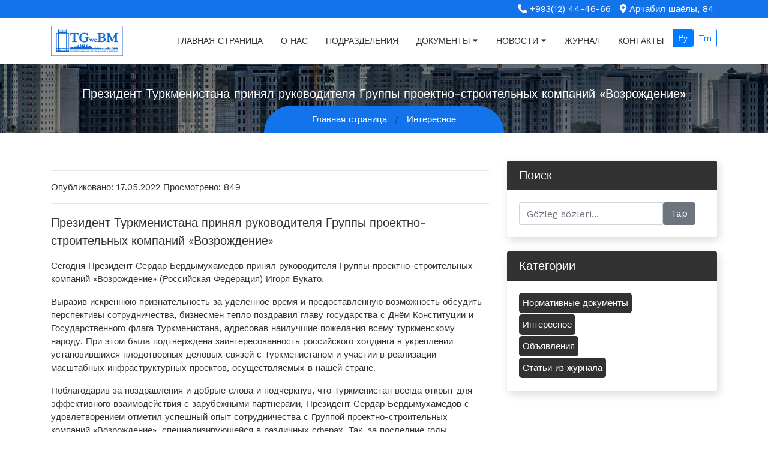

--- FILE ---
content_type: text/html; charset=utf-8
request_url: https://construction.gov.tm/ru/post/prezident-turkmenistana-prinyal-rukovoditelya-gruppy-proektno-stroitelnyh-kompanij-vozrozhdenie/
body_size: 6092
content:

<!DOCTYPE html>
<html lang="en">
<head>
	<meta charset="utf-8">
	<meta name="viewport" content="width=device-width, initial-scale=1, shrink-to-fit=no">
	<meta name="description" content="">
	<meta name="author" content="">
	<title>TG we BM</title>
	<link rel="alternate" type="application/rss+xml" title="Construction Posts &raquo; Feed" href="feed/rss" />
	<link rel="icon"
      type="image/png"
      href="/static/images/logo_icon.png">
	<!-- Bootstrap core CSS -->
	<link href="/static/vendor/bootstrap/css/bootstrap.min.css" rel="stylesheet ">
	<!-- Fontawesome CSS -->
	<link href="/static/css/all.css" rel="stylesheet">
	<!-- Owl Carousel CSS -->
	<link href="/static/css/owl.carousel.min.css" rel="stylesheet">
	<!-- Owl Carousel CSS -->
	<link href="/static/css/jquery.fancybox.min.css" rel="stylesheet">
	<!-- Custom styles for this template -->
	<link href="/static/css/style.css" rel="stylesheet">
</head>
<body>
<div class="wrapper-main">

	
	
<!-- Top Bar -->

<div class="top-bar">
    <div class="container">
        <div class="row">
            <div class="col-lg-6">
                <div class="social-media">
<!--                    <ul>-->
<!--                        <li><a href="#"><i class="fab fa-facebook-f"></i></a></li>-->
<!--                    </ul>-->
                </div>
            </div>
            <div class="col-lg-6">
                <div class="contact-details">
                    <ul>
                        <li><i class="fas fa-phone fa-rotate-90"></i> +993(12) 44-46-66</li>
                        <li><i class="fas fa-map-marker-alt"></i> Арчабил шаёлы, 84 </li>
                    </ul>
                </div>
            </div>
        </div>
    </div>
</div>
<!-- Navigation -->

<!-- Navigation -->
<nav class="navbar navbar-expand-lg navbar-dark bg-light top-nav">
	<div class="container">
		<a class="navbar-brand" href="/ru/">
			<img src="/static/images/logo.png" alt="logo" />
		</a>
		<button class="navbar-toggler navbar-toggler-right" type="button" data-toggle="collapse" data-target="#navbarResponsive" aria-controls="navbarResponsive" aria-expanded="false" aria-label="Toggle navigation">
			<span class="fas fa-bars"></span>
		</button>
		<div class="collapse navbar-collapse" id="navbarResponsive">
			<ul class="navbar-nav ml-auto">
				<li class="nav-item">
					<a class="nav-link" href="/ru/">Главная страница</a>
				</li>
				<li class="nav-item">
					<a class="nav-link" href="/ru/about/">О нас</a>
				</li>
				<li class="nav-item">
					<a class="nav-link" href="/ru/services/">Подразделения</a>
				</li>
				<li class="nav-item dropdown">
					<a class="nav-link" href="#" id="navbarDropdownBlog" data-toggle="dropdown" aria-haspopup="true" aria-expanded="false">Документы<i class="fas fa-sort-down"></i></a>
					<div class="dropdown-menu dropdown-menu-right" aria-labelledby="navbarDropdownBlog">
						
							
								<a class="dropdown-item" href="/ru/category/normativnye-dokumenty/">
									Нормативные документы
								</a>
							
						
							
						
							
						
							
						
					</div>
				</li>
				<li class="nav-item dropdown">
					<a class="nav-link" href="#" id="navbarDropdownBlog" data-toggle="dropdown" aria-haspopup="true" aria-expanded="false">Новости<i class="fas fa-sort-down"></i></a>
					<div class="dropdown-menu dropdown-menu-right" aria-labelledby="navbarDropdownBlog">

						
							
						
							
								<a class="dropdown-item" href="/ru/category/interesnoe/">
									Интересное
								</a>
							
						
							
								<a class="dropdown-item" href="/ru/category/ads/">
									Объявления
								</a>
							
						
							
								<a class="dropdown-item" href="/ru/category/statya-iz-zhurnala/">
									Статьи из журнала
								</a>
							
						
						<a class="dropdown-item" href="/ru/category/hemmesi/">
							Все
						</a>
					</div>
				</li>
				<li class="nav-item">
					<a class="nav-link" href="/ru/magazine/">Журнал</a>
				</li>
				<li class="nav-item">
					<a class="nav-link" href="/ru/contact/">Контакты</a>
				</li>


				<form action="/i18n/setlang/" method="post">
    <input type="hidden" name="csrfmiddlewaretoken" value="pf6IKgoQMD6PMc77jk2me1Y73Nh8IcKULbiIUAbI9pD4IZyp6IYP6S8JzMstvo5I">
    <input name="next" type="hidden" value="" />
    <ul class="nav navbar-nav navbar-right language menu">
        
        
        
        
            <li>
                <button type="submit"
                        name="language"
                        value="ru"
                        class="btn btn-outline-primary btn-sm my-2 my-sm-0 active">
					
						
						
						Ру
						
					

                </button>
            </li>
        
            <li>
                <button type="submit"
                        name="language"
                        value="tk"
                        class="btn btn-outline-primary btn-sm my-2 my-sm-0 ">
					
						
						
							Tm
						
					

                </button>
            </li>
        
    </ul>
</form>

			</ul>
		</div>
	</div>
</nav>

	


    
<!-- full Title -->
<div class="full-title">
    <div class="container">
        <!-- Page Heading/Breadcrumbs -->
        <h1 class="mt-2 mb-2">Президент Туркменистана принял руководителя Группы проектно-строительных компаний «Возрождение»</h1>
        <div class="breadcrumb-main">
            <ol class="breadcrumb">
                <li class="breadcrumb-item">
                    <a href="/ru/">Главная страница</a>
                </li>
                <li class="breadcrumb-item">
                    <a href="/ru/category/interesnoe/">Интересное</a>
                </li>
            </ol>
        </div>
    </div>
</div>

<div class="blog-main">
    <div class="container">
        <div class="row">
        <!-- Post Content Column -->
            <div class="col-lg-8">
                <!-- Preview Image -->
                
                <hr>
                    <!-- Date/Time -->
                    <span>Опубликовано: 17.05.2022</span>
                    <span>Просмотрено: 849</span>
                <hr>
                <!-- Post Content -->
                <p class="lead">Президент Туркменистана принял руководителя Группы проектно-строительных компаний «Возрождение»</p>

                <p><div class="fadeInUp post_content wow" id="post" style="animation-delay:0.4s; animation-duration:0.5s; animation-name:fadeInUp; visibility:visible">
<div class="post_text">
<p>Сегодня Президент Сердар Бердымухамедов принял руководителя Группы проектно-строительных компаний &laquo;Возрождение&raquo; (Российская Федерация) Игоря Букато.</p>

<p>Выразив искреннюю признательность за уделённое время и предоставленную возможность обсудить перспективы сотрудничества, бизнесмен тепло поздравил главу государства с Днём Конституции и Государственного флага Туркменистана, адресовав наилучшие пожелания всему туркменскому народу. При этом была подтверждена заинтересованность российского холдинга в укреплении установившихся плодотворных деловых связей с Туркменистаном и участии в реализации масштабных инфраструктурных проектов, осуществляемых в нашей стране.</p>

<p>Поблагодарив за поздравления и добрые слова и подчеркнув, что Туркменистан всегда открыт для эффективного взаимодействия с зарубежными партнёрами, Президент Сердар Бердымухамедов с удовлетворением отметил успешный опыт сотрудничества с Группой проектно-строительных компаний &laquo;Возрождение&raquo;, специализирующейся в различных сферах. Так, за последние годы многопрофильный холдинг из Санкт-Петербурга выступил подрядчиком ряда крупных объектов дорожно-транспортной инфраструктуры, построенных в нашей стране.</p>

<p>В настоящее время Группа проектно-строительных компаний &laquo;Возрождение&raquo; реализует проект по строительству комплекса селеотводных сооружений в южной части Ашхабада. Проинформировав о ходе работ на этом важном инженерно-техническом объекте, Игорь Букато заверил, что холдинг со всей ответственностью подходит к выполнению своих контрактных обязательств.</p>

<p>В продолжение встречи состоялся обмен мнениями по актуальным направлениям двустороннего сотрудничества, солидный потенциал для расширения которого обусловлен претворяемой в жизнь в Туркменистане стратегией кардинальных преобразований. При этом отмечалось, что созданный на туркменском рынке благоприятный инвестиционный климат способствует повышению привлекательности страны для иностранных бизнес-кругов.</p>

<p>Как подчеркнул Президент Сердар Бердымухамедов, Туркменистан, встав на путь инновационного развития, придаёт особое значение активному внедрению во все отрасли национальной экономики передовых цифровых технологий и достижений научно-технического прогресса, коренной модернизации профильной инфраструктуры. И здесь может найти эффективное практическое применение лучший опыт ведущих российских компаний, с которыми налажены давние партнёрские связи.</p>

<p>В завершение встречи, выразив главе государства глубокую признательность за состоявшийся предметный, деловой разговор, бизнесмен подчеркнул, что Группа проектно-строительных компаний &laquo;Возрождение&raquo; искренне дорожит оказанным ей доверием и будет и впредь самым &shy;серьёзным и ответственным образом подходить к выполнению взятых на себя обязательств.</p>

<p><a href="https://turkmenistan.gov.tm/ru/post/63329/prezident-turkmenistana-prinyal-rukovoditelya-gruppy-proektno-stroitelnyh-kompanij-vozrozhdenie">https://turkmenistan.gov.tm/ru/post/63329/prezident-turkmenistana-prinyal-rukovoditelya-gruppy-proektno-stroitelnyh-kompanij-vozrozhdenie</a></p>
</div>
</div></p>


                

                


        </div>

        <!-- Sidebar Widgets Column -->
        <div class="col-md-4 blog-right-side">

          <!-- Search Widget -->
          <!-- Search Widget -->
                <div class="card mb-4">
                    <h5 class="card-header">Поиск</h5>
                    <div class="card-body">
                        <div class="input-group">
                            <form action="/ru/search/" method="get">
                                <input type="hidden" name="csrfmiddlewaretoken" value="pf6IKgoQMD6PMc77jk2me1Y73Nh8IcKULbiIUAbI9pD4IZyp6IYP6S8JzMstvo5I">
							<div class="input-group">
								<input type="text"
                                   name="s"
                                   class="form-control" placeholder="Gözleg sözleri...">
								<span class="input-group-btn">
                                <input type="submit" class="btn btn-secondary" value="Tap">
                            </span>
							</div>
                            </form>
                        </div>
                    </div>
                </div>

          <!-- Side Widget -->
<!--          <div class="card my-4">-->
<!--            <h5 class="card-header">Mahabat ucin!!!</h5>-->
<!--            <div class="card-body">-->
<!--              You can put anything you want inside of these side widgets. They are easy to use, and feature the new Bootstrap 4 card containers!-->
<!--            </div>-->
<!--          </div>-->

            
<!-- Categories Widget -->
  <div class="card my-4">
    <h5 class="card-header">Категории</h5>
    <div class="card-body">
      <div class="row">
        <div class="col-lg-12">
          <ul class="list-unstyled mb-0">
            
            <li>
              <a href="/ru/category/normativnye-dokumenty/">Нормативные документы</a>
            </li>
              
            <li>
              <a href="/ru/category/interesnoe/">Интересное</a>
            </li>
              
            <li>
              <a href="/ru/category/ads/">Объявления</a>
            </li>
              
            <li>
              <a href="/ru/category/statya-iz-zhurnala/">Статьи из журнала</a>
            </li>
              

          </ul>
        </div>

      </div>
    </div>
  </div>

        </div>

      </div>
      <!-- /.row -->
    </div>
    <!-- /.container -->
</div>





	<!-- Contact Us -->
	
	<div class="touch-line">
		<div class="container">
			<div class="row">
				<div class="col-md-8">
				   <p>Türkmenistanyň Gurluşyk we binagärlik ministrligi</p>
				   <p>Министерство Строительства и архитектуры Туркменистана</p>
				   <p>Ministry of Construction and architecture of Turkmenistan</p>
				</div>
				<div class="col-md-4">
				   <a class="btn btn-lg btn-secondary btn-block" href="/ru/contact/"> Контакты </a>
				</div>
			</div>
		</div>
	</div>

    <!-- /.container -->
	
<!--footer starts from here-->
<footer class="footer">
        <div class="container bottom_border">
            <div class="row">
				<div class="col-lg-3 col-md-6 col-sm-6 col">
					<h5 class="headin5_amrc col_white_amrc pt2">О нас</h5>
					<!--headin5_amrc-->
					<ul class="footer_ul_amrc">
						<li><a href="/ru/about/">Министерство Cтроительства и архитектуры Туркменистана</a></li>
					</ul>
                                </div>
				<div class="col-lg-3 col-md-6 col-sm-6">
					<h5 class="headin5_amrc col_white_amrc pt2">Основная информация</h5>
					<!--headin5_amrc-->
					<ul class="footer_ul_amrc">
						<li><a href="/ru/"><i class="fas fa-long-arrow-alt-right"></i>Главная страница</a></li>
						<li><a href="/ru/about/"><i class="fas fa-long-arrow-alt-right"></i>О нас</a></li>
						<li><a href="/ru/category/hemmesi/"><i class="fas fa-long-arrow-alt-right"></i>Новости</a></li>
						<li><a href="/ru/services/"><i class="fas fa-long-arrow-alt-right"></i>Подразделения</a></li>
                                                <li><a href="/ru/magazine/"><i class="fas fa-long-arrow-alt-right"></i>Журнал</a></li>

					</ul>
					<!--footer_ul_amrc ends here-->
				</div>

				<div class="col-lg-3 col-md-6 col-sm-6 ">
					<div class="news-box">
						<h5 class="headin5_amrc col_white_amrc pt2">Поиск статьи</h5>
						<p>Можете найти интересующую вас статью о строительстве</p>


						<form action="/ru/search/" method="get">
                                <input type="hidden" name="csrfmiddlewaretoken" value="pf6IKgoQMD6PMc77jk2me1Y73Nh8IcKULbiIUAbI9pD4IZyp6IYP6S8JzMstvo5I">
							<div class="input-group">
								<input type="text"
                                   name="s"
                                   class="form-control" placeholder="Поиск...">
								<span class="input-group-btn">
                                <input type="submit" class="btn btn-secondary" value="Найти">
                            </span>
							</div>
                            </form>
					</div>
				</div>
			</div>
		</div>
        <div class="container">
            <p class="copyright text-center">&copy; 2024 Министерство Cтроительства и архитектуры Туркменистана
            </p>
        </div>
    </footer>

	

</div>

<!-- Bootstrap core JavaScript -->
<script src="/static/vendor/jquery/jquery.min.js"></script>
<script src="/static/vendor/bootstrap/js/bootstrap.bundle.min.js"></script>
<script src="/static/js/imagesloaded.pkgd.min.js"></script>
<script src="/static/js/isotope.pkgd.min.js"></script>
<script src="/static/js/filter.js"></script>
<script src="/static/js/jquery.appear.js"></script>
<script src="/static/js/owl.carousel.min.js"></script>
<script src="/static/js/jquery.fancybox.min.js"></script>
<script src="/static/js/script.js"></script>

<script async defer data-website-id="3b918d84-8767-435f-affa-0386f5f078c8" src="https://metrics.com.tm/ynamly.js"></script>

</body>
</html>


--- FILE ---
content_type: text/css
request_url: https://construction.gov.tm/static/css/style.css
body_size: 33559
content:
/*!
 *  Zonebiz - Business Consulting Bootstrap4 Responsive Template
 */

 
@import url('https://fonts.googleapis.com/css?family=Work+Sans:100,200,300,400,500,600,700,800,900');

.magazine-list .container {
    margin-top: 8%;
}

.magazine-list .inner {
    overflow: hidden;
}

.magazine-list .inner img {
    transition: all 1.5s ease;
}

.magazine-list .inner:hover img {
    transform: scale(1.05);
}


.magazine-list .card-body {
    padding: 0.5rem;
}

.magazine-list .card {
    background-color: #fff;
    border: 1px solid rgba(0,0,0,.125);
    border-radius: 0;
}

body {
  padding: 0px;
  font-family: 'Work Sans', sans-serif;
  font-size: 15px;
  color: #323232;
}

@media (min-width: 992px) {
  body {
    padding-top: 0px;
  }
}

a.btn-primary{
	background-color: #1273eb;
	border-color: #1273eb;
}
a.btn-primary:hover{
	background-color: #323232;
	border-color: #323232;
}
button.btn-primary{
	background-color: #1273eb;
	border-color: #1273eb;
}
button.btn-primary:hover{
	background-color: #323232;
	border-color: #323232;
}

a.btn-secondary{
	background-color: #1273eb;
	border-color: #1273eb;
}
a.btn-secondary:hover{
	background-color: #323232;
	border-color: #323232;
}
button.btn-secondary{
	background-color: #1273eb;
	border-color: #1273eb;
}
button.btn-secondary:hover{
	background-color: #323232;
	border-color: #323232;
}
.mouse-pointer{
	background-color: #323232;
	position: absolute;
	color: white;
	width: 25px;
	height: 25px;
	border: 3px solid #1273eb;
	border-radius: 25px 50px 50px 50px/25px 50px 50px 50px;
	z-index: 999999;
	pointer-events: none;
	-webkit-transition: all 0.1s;
	-moz-transition: all 0.1s;
	-o-transition: all 0.1s;
	-ms-transition: all 0.1s;
	transition: all 0.1s;
}

.top-bar{
	background: #1273eb;
	padding: 4px 0px;
}
.social-media ul{
	list-style: none;
	margin: 0px;
	padding: 0px;

}
.social-media ul li{
	display: inline-block;
	padding: 0px 5px;
}
.social-media ul li a{
	font-size: 16px;
	color: #ffffff;
}
.social-media ul li a:hover{
	color: #323232;
}

.contact-details ul{
	list-style: none;
	margin: 0px;
	padding: 0px;
	float: right;
}
.contact-details ul li{
	display: inline-block;
	padding: 0px 5px;
	color: #ffffff;
}
.wrapper-main{
	position: relative;
	overflow: hidden;
}

.top-nav{
	background-color: #ffffff !important;
}
.navbar-expand-lg.top-nav .navbar-nav .nav-link{
	padding: 10px 15px;
	color: #323232;
	font-size: 14px;
	font-weight: 500;
	text-transform: uppercase;
	position: relative;
}
.navbar-expand-lg.top-nav .navbar-nav .nav-link i{
	font-size: 14px;
	float: right;
	margin-left: 5px;
}
.navbar-expand-lg.top-nav .navbar-nav .nav-link:hover{
	color: #1273eb;
	border-radius: 4.8px;
}
.navbar-expand-lg.top-nav .navbar-nav .nav-link.active{
	color: #1273eb;
}
.navbar-expand-lg.top-nav .navbar-nav .nav-link.active:before{
	content: "";
	position: absolute;
	width: 40px;
	background: #1273eb;
	height: 5px;
	top: 0px;
	left: 0px;
	border-radius: 6px;
}
.navbar-expand-lg.top-nav .navbar-nav .nav-link.active:after{
	content: "";
	position: absolute;
	width: 40px;
	background: #1273eb;
	height: 5px;
	bottom: 0px;
	right: 0px;
	border-radius: 6px;
}
.navbar-expand-lg.top-nav .navbar-nav .nav-link:before{
	content: "";
	position: absolute;
	width: 0px;
	background: #1273eb;
	height: 5px;
	top: 0px;
	left: 0px;
	border-radius: 6px;
	-webkit-transition: all 500ms ease;
	-ms-transition: all 500ms ease;
	-o-transition: all 500ms ease;
	-moz-transition: all 500ms ease;
	transition: all 500ms ease;
}
.navbar-expand-lg.top-nav .navbar-nav .nav-link:after{
	content: "";
	position: absolute;
	width: 0px;
	background: #1273eb;
	height: 5px;
	bottom: 0px;
	right: 0px;
	border-radius: 6px;
	-webkit-transition: all 500ms ease;
	-ms-transition: all 500ms ease;
	-o-transition: all 500ms ease;
	-moz-transition: all 500ms ease;
	transition: all 500ms ease;
}
.navbar-expand-lg.top-nav .navbar-nav .nav-link:hover:before{
	width: 40px;
	-webkit-transition: all 500ms ease;
	-ms-transition: all 500ms ease;
	-o-transition: all 500ms ease;
	-moz-transition: all 500ms ease;
	transition: all 500ms ease;
}
.navbar-expand-lg.top-nav .navbar-nav .nav-link:hover:after{
	width: 40px;
	-webkit-transition: all 500ms ease;
	-ms-transition: all 500ms ease;
	-o-transition: all 500ms ease;
	-moz-transition: all 500ms ease;
	transition: all 500ms ease;
}
.fixed-menu {
  position: fixed;
  opacity: 0;
  visibility: hidden;
  left: 0px;
  top: 0px;
  min-height: auto;
  width: 100%;
  padding: 0px 0px;
  background: #ffffff;
  z-index: 0;
  -webkit-box-shadow: 0px 13px 15px -12px rgba(35,35,35,0.15);
  box-shadow: 0px 13px 15px -12px rgba(35,35,35,0.15);
  transition: all 500ms ease;
  -moz-transition: all 500ms ease;
  -webkit-transition: all 500ms ease;
  -ms-transition: all 500ms ease;
  -o-transition: all 500ms ease;
  z-index: 999;
  opacity: 1;
  visibility: visible;
  -ms-animation-name: fadeInDown;
  -moz-animation-name: fadeInDown;
  -op-animation-name: fadeInDown;
  -webkit-animation-name: fadeInDown;
  animation-name: fadeInDown;
  -ms-animation-duration: 500ms;
  -moz-animation-duration: 500ms;
  -op-animation-duration: 500ms;
  -webkit-animation-duration: 500ms;
  animation-duration: 500ms;
  -ms-animation-timing-function: linear;
  -moz-animation-timing-function: linear;
  -op-animation-timing-function: linear;
  -webkit-animation-timing-function: linear;
  animation-timing-function: linear;
  -ms-animation-iteration-count: 1;
  -moz-animation-iteration-count: 1;
  -op-animation-iteration-count: 1;
  -webkit-animation-iteration-count: 1;
  animation-iteration-count: 1;
}
.dropdown-toggle::after{
	display: none;
}

.navbar-expand-lg.top-nav .navbar-nav .dropdown-menu{
	margin: 0px;
	box-shadow: 3px 5px 15px rgba(0,0,0, .15);
	border: none;
	padding: 20px;
}
.navbar-expand-lg.top-nav .navbar-nav .dropdown-menu .dropdown-item{
	font-size: 14px;
	padding: 0px;
	margin-bottom: 15px;
	font-weight: 300;
}
.navbar-expand-lg.top-nav .navbar-nav .dropdown-menu .dropdown-item:last-child{
	padding: 0px;
	margin: 0px;
}
.navbar-expand-lg.top-nav .navbar-nav .dropdown-menu .dropdown-item:hover{
	background: none;
	color: #1273eb;
}
.top-nav .navbar-toggler{
	color: #323232;
	border-color: #323232;
}
.top-nav .navbar-toggler:hover{
	color: #1273eb;
	border-color: #1273eb;
}


.slider-main .carousel ol li{
	height: 15px;
	border-radius: 6px;
	background: #323232;
}
.slider-main .carousel .carousel-indicators .active{
	background: #1273eb;
}
.slider-main .carousel .carousel-item .carousel-caption h3{
	font-size: 75px;
	font-weight: 700;
}
.slider-main .carousel .carousel-item .carousel-caption p{
	font-size: 38px;
}
.slider-main .carousel .carousel-inner .carousel-item:before{
	content: "";
	position: absolute;
	background: rgba(0,0,0,0.5);
	top: 0px;
	left: 0px;
	width: 100%;
	height: 100%;
}
.carousel-item {
  height: 88vh;
  min-height: 300px;
  background: no-repeat center center scroll;
  -webkit-background-size: cover;
  -moz-background-size: cover;
  -o-background-size: cover;
  background-size: cover;
}
.portfolio-item {
  margin-bottom: 30px;
}
.services-bar{
	padding: 20px 0px 30px 0px;
	background: url(../images/dott.jpg);
}
.services-bar h1{
	font-weight: 600;
	font-size: 45px;
	text-align: center;
	margin-bottom: 0px;
}
.services-bar .card{
	box-shadow: 3px 5px 15px rgba(0,0,0, .15);
	border: none;
}
.services-bar .card h4.card-header{
	background-color: transparent;
	color: #1273eb;
	font-size: 18px;
	font-weight: 500;
	border: none;
	padding: 0px;
	margin-bottom: 15px;
}
.services-bar .card .card-footer{
	background-color: #323232;
}
.about-main{
	padding: 30px 0px;
}
.about-main h2{
	font-size: 38px;
	font-weight: 600;
	margin-bottom: 20px;
	padding-bottom: 10px;
	position: relative;
}
.about-main h2:after{
	content: "";
	position: absolute;
	border-bottom: 2px dotted #000000;
	bottom: 0px;
	height: 2px;
	width: 100px;
	left: 0px;
}
.about-main h5{
	font-size: 18px;
}
.about-main p{
	font-size: 15px;

}
.about-main ul{
	padding-left: 20px;
}
.about-main ul li{
	position: relative;
	font-weight: 300;
	list-style: none;
	line-height: 29px;
	font-size: 15px;
}
.about-main ul li:before{
	content: "\f0da";
	font-family: 'Font Awesome 5 Free';
	font-weight: 900;	
	position: absolute;
	left: -15px;
	top: 0px;
	color: #1273eb;
}
.card-img img{
	width: 100%;
}
.portfolio-main{
	padding: 30px 0px;
}
.portfolio-main h2{
	font-weight: 600;
	font-size: 45px;
	margin-bottom: 20px;
	text-align: center;
}
.project-menu {
    margin-bottom: 30px;
}
.portfolio-main .card {
	border: none;
	border-radius: 10px;
	overflow: hidden;
}
.portfolio-main .card .card-body .card-title{
	margin-bottom: 0px;
}
.portfolio-main .card .card-body .card-title a{
	font-size: 20px;
	font-weight: 400;

	color: #ffffff;
	margin: 0;
}
.portfolio-main .card .card-body{
	position: absolute;
	background: #323232;
	padding: 0px 20px;
	height: 40px;
	transform: scale(0);
	transition-property: transform;
	transition-duration: 0.3s;
	transition-timing-function: ease-out;
	display: flex;
	align-items: center;
	vertical-align: center;
	-webkit-transition: all 0.5s;
	-moz-transition: all 0.5s;
	-o-transition: all 0.5s;
	-ms-transition: all 0.5s;
	transition: all 0.5s;
	left: 0;
	top: 0;
	bottom: 0;
	right: 0;
}
.portfolio-main .card:hover .card-body{
	transform: scale(1);
	top: 80%;
}
.card-img{
	overflow: hidden;
	position: relative;
}
.portfolio-item .card:hover .card-img .card-img-top{
	transform: scale3D(1.2, 1.2, 2);
	opacity: .5;
}
.card-img-top{
	transition: all 500ms linear 0s;
}
.overlay{
	background: rgba(18,115,235,0.5);
	position: absolute;
	bottom: -100%;
	width: 100%;
	height: 100%;
	left: 50%;
	transform: translateX(-50%);
	transition: all 0.3s;
}
.overlay i{
	font-size: 35px;
	position: absolute;
	top: 30%;
	left: 50%;
	transform: translateX(-50%);
	color: #ffffff;
}
.portfolio-main .card:hover .overlay{
	bottom: 0px;
}

.blog-slide h2{
	font-weight: 600;
	font-size: 45px;
	margin-bottom: 20px;
	text-align: center;
}

.post-slide{
    margin: 0 15px;
    background: #fff;
    border-bottom: 4px solid #1273eb;
}
.post-slide .post-header{
    padding: 15px 20px;
}
.post-slide .title{
    margin-bottom: 5px;
}
.post-slide .title a{
    font-size: 15px;
    color: #323232;    

    transition: all 0.4s ease 0s;
}
.post-slide .title a:hover{
    color: #fd6058;
    text-decoration: none;
}
.post-slide .post-bar{
    margin: 15px 0 0 0;
    padding: 0;
    list-style: none;
}
.post-slide .post-bar li{
    display: inline-block;
    margin-right: 20px;
    color: #1273eb;
}
.post-slide .post-bar li a{
    font-size: 15px;
    color: #808080;

}
.post-slide .post-bar li a:hover{
    text-decoration: none;
    color: #1273eb;
}
.post-slide .post-bar li img{
    width: 35px;
    height: 35px;
    border-radius: 50%;
}
.post-slide .post-bar li i,
.post-slide .post-bar li img{
    margin-right: 5px;
}
.post-slide .pic{
    overflow: hidden;
    position: relative;
}
.post-slide .pic:after{
    content: "";
    width: 100%;
    height: 100%;
    position: absolute;
    top: 0;
    left: 0;
    background: rgba(255,255,255,0);
    transition: all 0.9s ease 0s;
}
.post-slide:hover .pic:after{
    background: rgba(255,255,255,0.2);
}
.post-slide .pic img{
    width: 100%;
    height: auto;
    transform: rotate(0deg) scale(1,1);
    transition: all 0.6s ease-in-out 0s;
}
.post-slide:hover .pic img{
    transform: rotate(4deg) scale(1.10,1.10);
}
.post-slide .post-category{
    padding: 5px 15px;
    margin: 0;
    list-style: none;
    position: absolute;
    bottom: 0;
    left: 0;
    background: #1273eb;
    z-index: 1;
}
.post-slide .post-category li{
    display: inline-block;
    text-transform: uppercase;
}
.post-slide .post-category li:after{
    content: " ,";
    color: #fff;
}
.post-slide .post-category li:last-child:after{
    content: "";
}
.post-slide .post-category li a{
    color: #fff;
}
.post-slide .post-category li a:hover{
    text-decoration: none;
    color: #333;
}
.post-slide .post-description{
    font-size: 16px;
    color: #808080;
    padding: 15px;
}
@media only screen and (max-width: 480px) {
    .post-header .post-bar li{
        margin-right: 5px;
    }
}

.touch-line{
	padding: 40px 0px;
	background: #1273eb;
	position: relative;
	margin-top: 90px;
}
.touch-line:before{
	position: absolute;
	content: "";
	z-index: -1;
	left: 0;
	top: -46px;
	bottom: auto;
	right: auto;
	z-index: -1;
	width: 100%;
	height: 50px;
	background-size: cover;
	background-position: 50% 50%;
	background-image: url(../images/bg-bdr2.png);
}
.touch-line p{
	color: #ffffff;
	font-size: 15px;
}
.touch-line a.btn-secondary{
	background-color: #ffffff;
	border-color: #ffffff;
	color: #1273eb;
}
.footer { 
	width:100%; 
	background: url(../images/footer-bg.jpg) no-repeat;
	background-size: cover;
	min-height:250px; 
	padding:10px 0px 25px 0px;
	}
.pt2 { 
	padding-top:40px ;
	margin-bottom:20px ;
	color: #ffffff;
	font-weight: 500;
	}
footer p { 
	font-size:15px; 
	color:#CCC; 
	padding-bottom:0px; 
	margin-bottom:8px;
	}
.mb10 { 
	padding-bottom:0px ;
	}
.footer_ul_amrc { 
	margin:0px ; 
	list-style-type:none ; 
	font-size:14px; 
	padding:0px 0px 10px 0px ; 
	}
.footer_ul_amrc li {
	padding:0px 0px 5px 0px;
	}
.footer_ul_amrc li a{ 
	color:#cccccc;
	font-size: 15px;
	font-weight: 400;
	}
.footer_ul_amrc li a i{
	margin-right: 5px;
}
.footer_ul_amrc li a:hover{ 
	color:#fff; 
	text-decoration:none;
	}
.footer_ul_amrc li .media-left{
	margin-right: 10px;
}
.footer_ul_amrc li .media-left img{
	max-width: 50px;
}
.footer_ul_amrc li .media-body p{
	font-size: 14px;
	font-weight: 500;
	color: #ffffff;
}
.footer_ul_amrc li .media-body span{
	color: #cccccc;
	font-size: 14px;
	font-weight: 400;
}
.fleft { 
	float:left;
	}
.padding-right { 
	padding-right:10px; 
	}
.footer_ul2_amrc {
	margin:0px; 
	list-style-type:none; 
	padding:0px;
	}
.footer_ul2_amrc li p { 
	display:table; 
	}
.footer_ul2_amrc li a:hover { 
	text-decoration:none;
	}
.footer_ul2_amrc li i { 
	margin-top:5px;
	}
.footer_ul2_amrc li a {
	color: #1273eb;
	font-size: 12px;
}
.bottom_border { 
	border-bottom:1px solid #323f45; 
	padding-bottom:20px;
	}
.foote_bottom_ul_amrc {
	list-style-type:none;
	padding:0px;
	display:table;
	margin-top: 10px;
	margin-right: auto;
	margin-bottom: 10px;
	margin-left: auto;
}
.foote_bottom_ul_amrc li { 
	display:inline;
	}
.foote_bottom_ul_amrc li a {
	color:#ffffff; 
	margin:0 12px;
	font-size: 16px;
	font-weight: 300;
	}
.footer-logo{
	padding: 20px 0px;
	text-align: center;
}
.copyright{
	margin-top: 30px;
}
.copyright a{
	color: #1273eb;
	text-decoration: underline;
}
.copyright a:hover{
	color: #ffffff;
	text-decoration: none;
}
.social_footer_ul { 
	display:table; 
	margin:15px auto 0 auto; 
	list-style-type:none;
	padding: 0;	
	}
.social_footer_ul li { 
	padding-left:20px; 
	padding-top:10px; 
	float:left; 
	}
.social_footer_ul li a { 
	color:#CCC; 
	border:2px solid #CCC; 
	padding:8px;
	border-radius:50%;
	}
.social_footer_ul li i {  
	width:20px; 
	height:20px; 
	text-align:center;
	}
.social_footer_ul li a:hover {
	color: #1273eb; 
	border:2px solid #1273eb; 
}

.footer-social{
	margin: 0px;
	padding: 0px;
	list-style: none;
}
.footer-social li{
	display: inline-block;
}

/*-- button --*/

.hb {
	display: inline-block;
	position:relative;
	text-align: center; /*  Default text align center */
	z-index: 0;
}

.hb:before,
.hb:after {
	position: absolute;
	content: "";  
	left: -1px;
	top: 0;
	z-index: -1;
}

.hb:before {
	-webkit-transform: rotate(60deg);
	-moz-transform: rotate(60deg);
	-ms-transform: rotate(60deg);
	-o-transform: rotate(60deg);
	transform: rotate(60deg);
}

.hb:after {
	-webkit-transform: rotate(-60deg);
	-moz-transform: rotate(-60deg);
	-ms-transform: rotate(-60deg);
	-o-transform: rotate(-60deg);
	transform: rotate(-60deg);
}

.hb i {
	z-index: 9;
	-webkit-transition: all .25s ease;
	   -moz-transition: all .25s ease;
	    -ms-transition: all .25s ease;
	     -o-transition: all .25s ease;
	        transition: all .25s ease;
}


.hb,
.hb:before,
.hb:after { 
	 box-sizing: border-box;

	 /* default transition time is set .25s = 250 millisecond  
	 Uncomment following if you want to set transition on hexagon color change */ 

	 -webkit-transition: all .25s ease;
	   -moz-transition: all .25s ease;
	    -ms-transition: all .25s ease;
	     -o-transition: all .25s ease;
	        transition: all .25s ease;
}

.hb-xs-margin {
    margin: 5px;
    display: inline-block;
    overflow: hidden;
}	
.hb-xs {
    line-height: 18.5px;
    font-size: 18.5px;
    margin: 9.5px 0;
}
.hb-xs, .hb-xs::after, .hb-xs::before {
    height: 18.5px;
    width: 32px;
}
.spin,
.spin-icon i {
	-webkit-transition: -webkid-transform .25s  ease;
	   -moz-transition: -moz-transform .25s  ease;
	    -ms-transition: -ms-transform .25s  ease;
	     -o-transition: -o-transform .25s  ease;
	        transition: transform .25s  ease;
}

.spin-icon:hover i,
.spin:hover {
	-webkit-transform:rotate(360deg);
	   -moz-transform:rotate(360deg);
	    -ms-transform:rotate(360deg);
	     -o-transform:rotate(360deg);
			transform:rotate(360deg);	
}

.hb:hover,
.hb:hover:before,
.hb:hover:after {
	background: transparent;  
	border-left:1px solid #2ecc71;
	border-right:1px solid #2ecc71;  
	color: #2ecc71; /* Default hover font color */
}

.hb-facebook,
.hb-facebook:before,
.hb-facebook:after {
	background: #3B5998;
	border-color: #3B5998;
	color: #ffffff;
}
.hb-facebook:hover,
.hb-facebook:hover:before,
.hb-facebook:hover:after {
	background: transparent;
	border-color: #3B5998;
	color: #3B5998;
}

/* Facebook inverts */
.hb-facebook-inv,
.hb-facebook-inv:after,
.hb-facebook-inv:before {
	color: #3B5998;   
	border-color: #3B5998;
	background: transparent;
}
.hb-facebook-inv:hover,
.hb-facebook-inv:hover:after,
.hb-facebook-inv:hover:before {
	background: #3B5998; 
	border-color: #3B5998;
	color: #ffffff;  
}

.hb-twitter,
.hb-twitter:before,
.hb-twitter:after  {
	background: #55ACEE;
	border-color: #55ACEE;
	color: #ffffff;
}

.hb-twitter:hover,
.hb-twitter:hover:before,
.hb-twitter:hover:after   {
	background: transparent;
	border-color: #55ACEE;
	color: #55ACEE;
}

/* Twitter inverts */
.hb-twitter-inv,
.hb-twitter-inv:after,
.hb-twitter-inv:before {
	background: transparent;
	border-color: #55ACEE;
	color: #55ACEE;
}
.hb-twitter-inv:hover,
.hb-twitter-inv:hover:after,
.hb-twitter-inv:hover:before {
	background: #55ACEE;
	border-color: #55ACEE;
	color: #ffffff;
}


.hb-instagram,
.hb-instagram:before,
.hb-instagram:after  {
	background: #e1306c;
	border-color: #e1306c;
	color: #ffffff;
}

.hb-instagram:hover,
.hb-instagram:hover:before,
.hb-instagram:hover:after   {
	background: transparent;
	border-color: #e1306c;
	color: #e1306c;
}

/* Twitter inverts */
.hb-instagram-inv,
.hb-instagram-inv:after,
.hb-instagram-inv:before {
	background: transparent;
	border-color: #e1306c;
	color: #e1306c;
}
.hb-instagram-inv:hover,
.hb-instagram-inv:hover:after,
.hb-instagram-inv:hover:before {
	background: #e1306c;
	border-color: #e1306c;
	color: #ffffff;
}


.hb-google-plus,
.hb-google-plus:before,
.hb-google-plus:after {
	background: #db514f;
	border-color: #db514f;
	color: #ffffff;
}
.hb-google-plus:hover,
.hb-google-plus:hover:before,
.hb-google-plus:hover:after {
	background:transparent;
	border-color: #db514f;
	color: #db514f;
}
 
/* google-plus inverts */
.hb-google-plus-inv,
.hb-google-plus-inv:after,
.hb-google-plus-inv:before {
	background:transparent;
	border-color: #db514f;
	color: #db514f;
}
.hb-google-plus-inv:hover,
.hb-google-plus-inv:hover:after,
.hb-google-plus-inv:hover:before {
	background: #db514f;
	border-color: #db514f;
	color: #ffffff;
}


.hb-dribbble,
.hb-dribbble:before,
.hb-dribbble:after {
	background: #ea4c89;
	border-color: #ea4c89;
	color: #ffffff;
}
 
.hb-dribbble:hover,
.hb-dribbble:hover:before, 
.hb-dribbble:hover:after {
	background:transparent;
	border-color: #ea4c89;
	color: #ea4c89;
}

/* dribbble inverts */
.hb-dribbble-inv, 
.hb-dribbble-inv:after,
.hb-dribbble-inv:before {
	background:transparent;
	border-color: #ea4c89;
	color: #ea4c89;
}
.hb-dribbble-inv:hover,
.hb-dribbble-inv:hover:after,
.hb-dribbble-inv:hover:before {
	background: #ea4c89;
	border-color: #ea4c89;
	color: #ffffff;
}

.news-box p{
	line-height: 24px;
	margin-bottom: 30px;
}



/* ---- All Pages CSS ---- */

.full-title{
	padding: 30px 0px 0px 0px;
	background: url(../images/all-title-bg.jpg) no-repeat center;
	position: relative;
}
.full-title:before{
	content: "";
	background: rgba(0,0,0,0.5);
	top: 0px;
	left: 0px;
	position: absolute;
	width: 100%;
	height: 100%;
}
.full-title h1 {
	position: relative;
	color: #ffffff;
	font-size: 20px;
	text-align: center;
}
.full-title h1 small{
	float: right;
	padding: 15px 0px;
	font-size: 14px;
}
.breadcrumb-main{
	position: relative;
	max-width: 400px;
	margin: 0 auto;
	text-align: center;
}
.breadcrumb-main .breadcrumb{
	background: #1273eb;
	border-radius: 100px 100px 0px 0px;
	display: block;
}
.breadcrumb-main .breadcrumb li a{
	color: #ffffff;
	font-size: 15px;
}
.breadcrumb-main .breadcrumb li{
	color: #323232;
	display: inline-block;
	font-size: 15px;
}
.breadcrumb-main .breadcrumb-item + .breadcrumb-item::before{
	color: #323232;
}

.about-inner{
	padding: 30px 0px;
}
.left-ab h3{
	font-size: 38px;
	font-weight: 600;
	margin-bottom: 20px;
	padding-bottom: 10px;
	position: relative;
}
.left-ab p{
	font-size: 15px;
}
.left-ab ul{
	padding-left: 20px;
}
.left-ab ul li {
    position: relative;
    font-weight: 300;
    list-style: none;
    line-height: 29px;
    font-size: 15px;
}
.left-ab ul li::before {
    content: "\f105";
    font-family: 'Font Awesome 5 Free';
    font-weight: 900;
    position: absolute;
    left: -15px;
    top: 0px;
    color: #1273eb;
}

.team-members-box{
	padding: 30px 0px;
}
.team-members-box .card{
	box-shadow: 3px 5px 15px rgba(0,0,0, .15);
	border: none;	
}
.team-members-box h2{
	font-weight: 600;
	font-size: 45px;
	margin-bottom: 20px;
	text-align: center;
}
.our-team{
    text-align: center;
    position: relative;
}
.our-team img{
    width: 100%;
    height: auto;
}
.our-team .team-content{
    width: 100%;
    height: auto;
    background: #323232;
    padding: 27px 0;
    border-left: 5px solid #1273eb;
	border-right: 5px solid #1273eb;
    box-shadow: 0 15px 25px 0 rgba(3,7,15,0.1);
    position: absolute;
    bottom: 0;
    right: 0;
    transition: all 0.5s ease 0s;
}
.our-team:hover .team-content{
    background: #1273eb;
}
.our-team .title{
    font-size: 20px;
    font-weight: 700;
    color: #ffffff;

    margin: 0;
    transition: all 0.5s ease 0s;
}
.our-team:hover .title{
    color: #ffffff;
    margin-bottom: 10px;
}
.our-team .post{
    display: block;
    font-size: 15px;
    font-style: italic;
    color: #323232;

    height: 0;
    opacity: 0;
    transform: scale(0);
    transition: all 0.5s ease 0s;
}
.our-team:hover .post{
    height: 30px;
    opacity: 1;
    transform: scale(1);
}
.our-team .social{
    list-style: none;
    padding: 0;
    margin: 0;
    width: 100%;
    position: absolute;
    bottom: 0;
    left: 0;
    opacity: 0;
    transform: translateY(-60%);
    transition: all 0.5s ease 0s;
}
.our-team:hover .social{
    transform: translateY(50%);
    opacity: 1;
}
.our-team .social li{
    display: inline-block;
}
.our-team .social li a{
    display: block;
    width: 40px;
    height: 40px;
    border-radius: 50%;
    background: #323232;
    font-size: 17px;
    font-weight: 700;
    line-height:40px;
    color: #ffffff;
    transition: all 0.5s ease 0s;
}
.our-team .social li a:hover{
    color: #ffffff;
	background: #1273eb;
}
@media only screen and (max-width: 990px){
    .our-team{ margin-bottom: 0px; }
	
}

.customers-box{
	padding: 30px 0px;
}
.customers-box h2{
	font-weight: 600;
	font-size: 45px;
	margin-bottom: 20px;
	text-align: center;
}
.customers-box .mb-4{
	text-align: center;
}

.portfolio-col{
	padding: 30px 0px;
}
.portfolio-item .card{
	border: none;
}
.portfolio-item .card .card-body{
	box-shadow: 3px 5px 15px rgba(0,0,0, .15);
}
.portfolio-item .card .card-body h4{
	margin-bottom: 12px;
}
.portfolio-item .card .card-body h4 a{
	color: #323232;
	text-decoration: none;
	font-size: 22px;

}
.portfolio-item .card .card-body p{
	margin-bottom: 0px;
}
.hover-box{
	position: relative;
	overflow: hidden;
}
.dot-full{
	background: #1273eb;
	width: 40px;
	height: 40px;
	position: absolute;
	top: -5px;
	right: -5px;
	border-radius: 50px;
	transition: all 0.5s ease 0s;
}
.dot-full i{
	color: #ffffff;
	font-size: 30px;
	width: 80px;
	height: 80px;
	background: #323232;
	text-align: center;
	line-height: 80px;
	border-radius: 50px;
	opacity: 0;
}
.portfolio-item .card:hover .dot-full{
	background: rgba(18,115,235,0.5);
	width: 100%;
	height: 100%;
	border-radius: 0px;
	top: 0px;
	right: 0px;
	display: flex;
	-webkit-box-pack: center;
	-webkit-justify-content: center;
	-ms-flex-pack: center;
	justify-content: center;
	-webkit-box-align: center;
	-webkit-align-items: center;
	-ms-flex-align: center;
	align-items: center;
}
.portfolio-item .card:hover .dot-full i{
	opacity: 1;
}


.item-pro{
	padding: 30px 0px;
}
.item-pro h3{
	font-size: 20px;
	font-weight: 600;
}
.item-pro ul{
	padding-left: 0px;
}
.item-pro ul li{
	display: -webkit-box;
	display: -webkit-flex;
	display: -ms-flexbox;
	display: flex;
	line-height: 30px;
}
.item-pro ul li span{
	-webkit-box-flex: 1;
	-webkit-flex: 1;
	-ms-flex: 1;
	flex: 1;
}


.project-inner h3{
	font-size: 20px;
	font-weight: 500;
	margin-bottom: 30px;
}
.pagination_bar .pagination .page-item .page-link{
	font-size: 20px;
	background: #323232;
	border: 1px solid #323232;
	color: #ffffff;
	width: 35px;
	text-align: center;
}
.pagination_bar .pagination .page-item .page-link:hover{
	background: #1273eb;
}
.portfolio-item h4.card-title a{
	font-size: 20px;
	font-weight: 500;
	margin-bottom: 20px;
	color: #323232;
}
.related-projects{
	padding: 30px 0px; 
}
.related-projects h3{
	font-weight: 600;
	font-size: 24px;
	margin: 0px;
	margin-bottom: 20px;
}
.blog-main{
	padding: 30px 0px;
}
.by-post{
	margin-bottom: 12px;
}
.blog-entries .card{
	box-shadow: 3px 5px 15px rgba(0,0,0, .15);
	border: none;
}
.blog-entries .card .card-body h2.card-title{
	font-size: 22px;
	font-weight: 500;
}
.blog-entries .card .card-footer{
	background-color: #323232;
}
.blog-entries .card .card-footer.text-muted{
	color: #ffffff !important;
}
.blog-entries .card .card-footer a{
	color: #1273eb;
}
.blog-right-side .card{
	box-shadow: 3px 5px 15px rgba(0,0,0, .15);
	border: none;
}
.blog-right-side .card h5.card-header{
	background-color: #323232;
	color: #ffffff;
	font-size: 20px;
	font-weight: 400;
}
.blog-right-side .card .card-body ul li{
	margin-bottom: 2px;
}
.blog-right-side .card .card-body ul li a{
	border-radius: 4.8px;
	padding: 6px;
	background: #323232;
	color: #ffffff;
	display: inline-block;
}
.blog-main .blockquote{
	border-left: 3px solid #1273eb;
	padding-left: 20px;
}
.blog-main .blockquote p{
	font-style: italic;
	font-size: 20px;
}

.pagination_bar_arrow .pagination .page-item .page-link{
	font-size: 20px;
	background: #323232;
	border: 1px solid #323232;
	color: #ffffff;
	width: 120px;
	text-align: center;
}
.pagination_bar_arrow .pagination .page-item .page-link:hover{
	background: #1273eb;
}
.faq-main{
	padding: 30px 0px;
	margin: 30px 0px;
}
.faq-main h2{
	font-weight: 600;
	font-size: 45px;
	text-align: center;
	margin-bottom: 15px;
}
#accordionExample .accordion-single{
	border-radius: 0px;
	border: none;
	position: relative;
	margin-bottom: 15px;
}
#accordionExample  .accordion-single .card-header{
	background-color: transparent;
	padding: 0px;
	border: none;
}
#accordionExample  .accordion-single .card-header h5 button{
	color: #202428;
	display: block;
	position: relative;
	padding: 10px 30px 10px 60px;
	font-size: 18px;

	width: 100%;
	text-align: left;
	border: none;
	font-weight: 600;
}
#accordionExample  .accordion-single .card-header h5 button:hover{
	color: #1273eb;
	text-decoration: none;
}
#accordionExample  .accordion-single h5 button[aria-expanded="false"]::before {
    content: "\f105";
	font-family: "Font Awesome 5 Free";
	font-weight: 900;
	width: 40px;
	height: 47px;
	line-height: 47px;
	background: #1273eb;
	border: 1px solid #1273eb;
	border-radius: 3px;
	font-size: 24px;
	color: #000000;
	text-align: center;
	position: absolute;
	top: 0;
	left: 0;
	transition: all 0.3s ease 0s;
}
#accordionExample  .accordion-single h5 button[aria-expanded="true"]::before{
    content: "\f107";
	font-family: "Font Awesome 5 Free";
	font-weight: 900;
	width: 40px;
	height: 47px;
	line-height: 47px;
	background: #1273eb;
	border: 1px solid #1273eb;
	border-radius: 3px;
	font-size: 24px;
	color: #ffffff;
	text-align: center;
	position: absolute;
	top: 0;
	left: 0;
	transition: all 0.3s ease 0s;
}
#accordionExample .accordion-single:before {
    content: "";
    display: block;
    width: 1px;
    height: 100%;
    border: 1px dashed #1273eb;
    position: absolute;
    top: 25px;
    left: 18px;
}
#accordionExample .accordion-single .card-body{
	padding: 10px 30px 10px 30px;
	margin-left: 40px;
	background: #fff;
	border-top: none;
	font-size: 15px;
	color: #6f6f6f;
	line-height: 28px;
	letter-spacing: 1px;
}

.error-contents{
	padding: 30px 0px;
	max-width: 980px;
	margin: 0 auto;
	text-align: center;
}
.error-contents{}
.pricing-box{
	padding: 30px 0px;
}
.bg-01{
	background: url(../images/pricing-bg-01.jpg) no-repeat center;
	background-size: cover;
}
.bg-02{
	background: url(../images/pricing-bg-02.jpg) no-repeat center;
	background-size: cover;
}
.bg-03{
	background: url(../images/pricing-bg-03.jpg) no-repeat center;
	background-size: cover;
}
.pricing-box .card:hover .card-header{
	background: none;
}
.pricing-box .card{
	position: relative;
	overflow: hidden;
	-webkit-box-shadow: 0 5px 30px rgba(105,106,119,.1);
	box-shadow: 0 5px 30px rgba(105,106,119,.1);
	border: none;
}

.pricing-box .card .card-header{
	padding: 80px 15px;
	text-align: center;
	background: #323232;
	color: #ffffff;
}
.pricing-box .card:hover .card-header{
	color: #323232;
}
.pricing-box .card:hover .list-group-item{
	background-color: rgba(225,225,225,0.5);
}
.most_popular{
	position: absolute;
	top: 32px;
	font-size: 12px;
	text-align: center;
	width: 181px;
	padding: 4px 0;
	right: -36px;
	transform: rotate(40deg);
	background-color: #1273eb;
	color: #323232;
}


.contact-main{
	padding: 30px 0px;
}
.contact-left h3{
	font-weight: 600;
	font-size: 24px;
	margin-bottom: 20px;
}
.contact-right h3{
	font-weight: 600;
	font-size: 24px;
	margin-bottom: 20px;
}
.contact-right p abbr{
	font-weight: bold;
	font-size: 18px;
}

.help-block ul{
	margin: 0px;
	padding: 0px;
	list-style: none;
	background: red;
	color: #fff;
	padding: 0px 15px;
}

.map-main{
	
}


@media (min-width:768px) and (max-width:991px){
	.navbar-expand-lg.top-nav .navbar-nav .nav-link.dropdown-toggle::after{
		position: absolute;
		top: 18px;
		right: 6px;
	}
	.top-bar{
		display: none;
	}
	.navbar-expand-lg.top-nav .navbar-nav .nav-link.active::before{
		display: none;
	}
	.navbar-expand-lg.top-nav .navbar-nav .nav-link.active::after{
		display: none;
	}
	.navbar-expand-lg.top-nav .navbar-nav .nav-link::before{
		display: none;
	}
	.navbar-expand-lg.top-nav .navbar-nav .nav-link::after{
		display: none;
	}
	.item-pro ul li{
		font-size: 14px;
	}
}

@media screen and (max-width:767px){
	.navbar-expand-lg.top-nav .navbar-nav .nav-link.dropdown-toggle::after{
		position: absolute;
		top: 18px;
		right: 6px;
	}
	.portfolio-main h2{
		text-align: center;
	}
	.customers-box{
		text-align: center;
	}
	.team-members-box h2{
		text-align: center;
	}
	.services-bar h1{
		text-align: center;
	}
	.social_footer_ul li{
		padding-left: 10px;
		padding-right: 10px;
	}
	.faq-main{
		padding: 20px 15px;
	}
	.accordion-single .card-header h5 a{
		font-size: 14px;
	}
	.top-bar{
		display: none;
	}
	.navbar-expand-lg.top-nav .navbar-nav .nav-link.active::before{
		display: none;
	}
	.navbar-expand-lg.top-nav .navbar-nav .nav-link.active::after{
		display: none;
	}
	.navbar-expand-lg.top-nav .navbar-nav .nav-link::before{
		display: none;
	}
	.navbar-expand-lg.top-nav .navbar-nav .nav-link::after{
		display: none;
	}
}

@media (min-width:320px) and (max-width:575.98px){
	.navbar-expand-lg.top-nav .navbar-nav .nav-link.dropdown-toggle::after{
		position: absolute;
		top: 18px;
		right: 6px;
	}
	.portfolio-main h2{
		text-align: center;
		font-size: 26px;
	}
	.customers-box{
		text-align: center;
	}
	.team-members-box h2{
		text-align: center;
		font-size: 26px;
	}
	.services-bar h1{
		text-align: center;
		font-size: 26px;
	}
	.social_footer_ul li{
		padding-left: 10px;
		padding-right: 10px;
	}
	.faq-main{
		padding: 20px 15px;
	}
	.accordion-single .card-header h5 a{
		font-size: 14px;
	}
	.top-bar{
		display: none;
	}
	.navbar-expand-lg.top-nav .navbar-nav .nav-link.active::before{
		display: none;
	}
	.navbar-expand-lg.top-nav .navbar-nav .nav-link.active::after{
		display: none;
	}
	.navbar-expand-lg.top-nav .navbar-nav .nav-link::before{
		display: none;
	}
	.navbar-expand-lg.top-nav .navbar-nav .nav-link::after{
		display: none;
	}
	.about-main h2{
		font-size: 26px;
	}
	.project-menu button{
		margin-bottom: 5px;
	}
	.blog-slide h2{
		font-size: 26px;
	}
	.left-ab h3{
		font-size: 26px;
	}
	.customers-box h2{
		font-size: 26px;
	}
	.faq-main h2{
		font-size: 26px;
	}
	#accordionExample .accordion-single .card-header h5 button{
		white-space: inherit;
		font-size: 14px;
	}
}
















--- FILE ---
content_type: application/javascript
request_url: https://construction.gov.tm/static/js/script.js
body_size: 1147
content:
(function($) {
	"use strict";

        $('.navbar a').each(function(){
        console.log('navvvvvv')
        let location = window.location.protocol + '//' + window.location.host + window.location.pathname;
        let link = this.href;

        console.log('locationnnn', location)
        console.log('linkkkkk', link)

        if(location == link){
            $(this).addClass('active');
        }
    });

		// Mouse pointer
        //deleted for here
		
		
		// fixed-menu
		$(window).on('scroll', function () {
			if ($(window).scrollTop() > 50) {
				$('.top-nav').addClass('fixed-menu');
			} else {
				$('.top-nav').removeClass('fixed-menu');
			}
		});

		
		// blog-slider
		$("#blog-slider").owlCarousel({
			items:3,
			itemsDesktop:[1199,3],
			itemsDesktopSmall:[1000,2],
			itemsMobile : [650,1],
			navigationText:false,
			autoPlay:true
		});
		
		// customers-slider
		$("#customers-slider").owlCarousel({
			items:5,
			itemsDesktop:[1199,5],
			itemsDesktopSmall:[1000,3],
			itemsMobile : [650,2],
			navigationText:false,
			autoPlay:true
		});
		
	
})(window.jQuery);	

--- FILE ---
content_type: application/javascript
request_url: https://construction.gov.tm/static/js/filter.js
body_size: 711
content:

(function($) {
    "use strict";
	
	$('#projects').imagesLoaded(function() {
		// init Isotope
		var $grid = $('.projects-main').isotope({
			itemSelector: '.pro-item',
			percentPosition: true,
			masonry: {
				// use outer width of grid-sizer for columnWidth
				columnWidth: '.pro-item',
			}
		});
		// filter items on button click
		$('.project-menu').on('click', 'button', function() {
			var filterValue = $(this).attr('data-filter');
			$grid.isotope({ filter: filterValue });
		});
	});
	$('.project-menu button').on('click', function(event) {
		$(this).siblings('.active').removeClass('active');
		$(this).addClass('active');
		event.preventDefault();
	});    

})(jQuery);